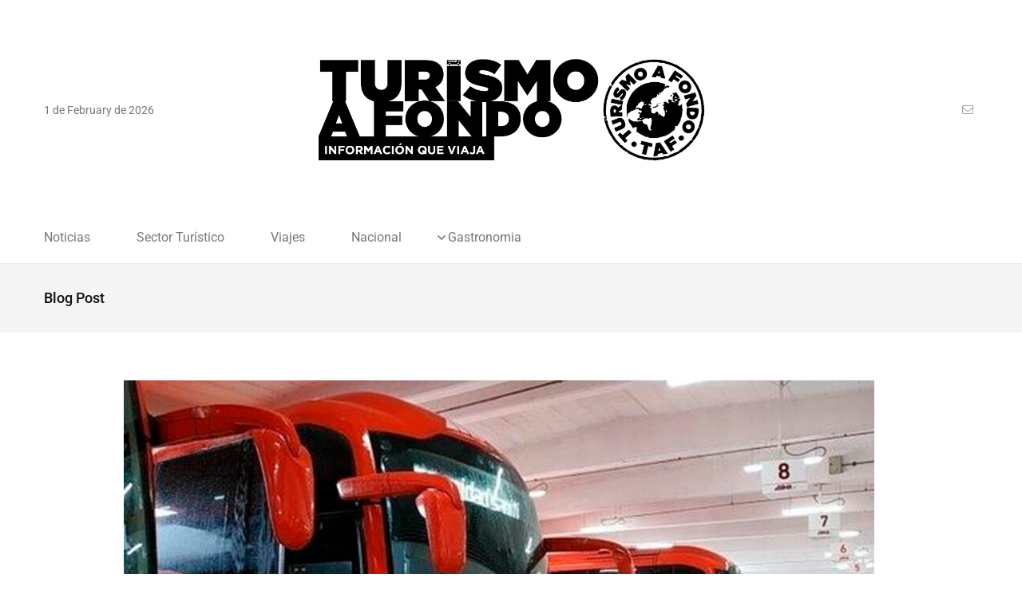

--- FILE ---
content_type: text/html; charset=UTF-8
request_url: https://turismoafondo.mx/grupo-mobility-ado-ofrece-corridas-especiales-para-llegar-a-la-cumbre-tajin-2024-desde-papantla-y-poza-rica/
body_size: 10467
content:
<!doctype html>
<html lang="es">
<head>
	<meta charset="UTF-8">
	<meta name="viewport" content="width=device-width, initial-scale=1">
	<link rel="profile" href="https://gmpg.org/xfn/11">

	<meta name='robots' content='index, follow, max-image-preview:large, max-snippet:-1, max-video-preview:-1' />
<meta name="robots" content="index,follow,max-snippet:-1,max-image-preview:large,max-video-preview:-1" />
<link rel="canonical" href="https://turismoafondo.mx/grupo-mobility-ado-ofrece-corridas-especiales-para-llegar-a-la-cumbre-tajin-2024-desde-papantla-y-poza-rica/" />
<script type="application/ld+json">{"@context":"https://schema.org","@type":"Article","headline":"Grupo Mobility ADO ofrece corridas especiales para llegar a la Cumbre Tajín 2024 desde Papantla y Poza Rica","mainEntityOfPage":"https://turismoafondo.mx/grupo-mobility-ado-ofrece-corridas-especiales-para-llegar-a-la-cumbre-tajin-2024-desde-papantla-y-poza-rica/","datePublished":"2024-03-19T18:45:51-06:00","dateModified":"2024-03-19T18:46:05-06:00","author":{"@type":"Person","name":"Editor"},"publisher":{"@type":"Organization","name":"Turismo a Fondo","url":"https://turismoafondo.mx/"},"description":"Inició la esperada Cumbre Tajín 2024, y Grupo Mobility ADO se une a la celebración ofreciendo corridas especiales desde Papantla y Poza Rica hacia el Parque Takilhsukut, donde se llevará a cabo este destacado festival cultural en Veracruz. "}</script>

	<!-- This site is optimized with the Yoast SEO plugin v26.8 - https://yoast.com/product/yoast-seo-wordpress/ -->
	<title>Grupo Mobility ADO ofrece corridas especiales para llegar a la Cumbre Tajín 2024 desde Papantla y Poza Rica - Turismo a Fondo</title>
	<meta name="description" content="Con horarios flexibles y precios accesibles, los autobuses brindarán transporte hacia el Parque Takilhsukut durante todo el día." />
	<link rel="canonical" href="https://turismoafondo.mx/grupo-mobility-ado-ofrece-corridas-especiales-para-llegar-a-la-cumbre-tajin-2024-desde-papantla-y-poza-rica/" />
	<meta property="og:locale" content="es_ES" />
	<meta property="og:type" content="article" />
	<meta property="og:title" content="Grupo Mobility ADO ofrece corridas especiales para llegar a la Cumbre Tajín 2024 desde Papantla y Poza Rica - Turismo a Fondo" />
	<meta property="og:description" content="Con horarios flexibles y precios accesibles, los autobuses brindarán transporte hacia el Parque Takilhsukut durante todo el día." />
	<meta property="og:url" content="https://turismoafondo.mx/grupo-mobility-ado-ofrece-corridas-especiales-para-llegar-a-la-cumbre-tajin-2024-desde-papantla-y-poza-rica/" />
	<meta property="og:site_name" content="Turismo a Fondo" />
	<meta property="article:publisher" content="https://www.facebook.com/TurismoaFondoMx" />
	<meta property="article:published_time" content="2024-03-20T00:45:51+00:00" />
	<meta property="article:modified_time" content="2024-03-20T00:46:05+00:00" />
	<meta property="og:image" content="https://turismoafondo.mx/wp-content/uploads/2024/03/mobility.jpg" />
	<meta property="og:image:width" content="1200" />
	<meta property="og:image:height" content="620" />
	<meta property="og:image:type" content="image/jpeg" />
	<meta name="author" content="Editor" />
	<meta name="twitter:card" content="summary_large_image" />
	<meta name="twitter:creator" content="@TurismoaFondomx" />
	<meta name="twitter:site" content="@TurismoaFondomx" />
	<meta name="twitter:label1" content="Escrito por" />
	<meta name="twitter:data1" content="Editor" />
	<meta name="twitter:label2" content="Tiempo de lectura" />
	<meta name="twitter:data2" content="2 minutos" />
	<script type="application/ld+json" class="yoast-schema-graph">{"@context":"https://schema.org","@graph":[{"@type":"Article","@id":"https://turismoafondo.mx/grupo-mobility-ado-ofrece-corridas-especiales-para-llegar-a-la-cumbre-tajin-2024-desde-papantla-y-poza-rica/#article","isPartOf":{"@id":"https://turismoafondo.mx/grupo-mobility-ado-ofrece-corridas-especiales-para-llegar-a-la-cumbre-tajin-2024-desde-papantla-y-poza-rica/"},"author":{"name":"Editor","@id":"https://turismoafondo.mx/#/schema/person/0af4f0131fcf6f40d22ff702add7091c"},"headline":"Grupo Mobility ADO ofrece corridas especiales para llegar a la Cumbre Tajín 2024 desde Papantla y Poza Rica","datePublished":"2024-03-20T00:45:51+00:00","dateModified":"2024-03-20T00:46:05+00:00","mainEntityOfPage":{"@id":"https://turismoafondo.mx/grupo-mobility-ado-ofrece-corridas-especiales-para-llegar-a-la-cumbre-tajin-2024-desde-papantla-y-poza-rica/"},"wordCount":233,"publisher":{"@id":"https://turismoafondo.mx/#organization"},"image":{"@id":"https://turismoafondo.mx/grupo-mobility-ado-ofrece-corridas-especiales-para-llegar-a-la-cumbre-tajin-2024-desde-papantla-y-poza-rica/#primaryimage"},"thumbnailUrl":"https://turismoafondo.mx/wp-content/uploads/2024/03/mobility.jpg","keywords":["Cumbre Tajín 2024","Grupo Mobility ADO","Mobility ADO","Poza Rica"],"articleSection":["Veracruz"],"inLanguage":"es"},{"@type":"WebPage","@id":"https://turismoafondo.mx/grupo-mobility-ado-ofrece-corridas-especiales-para-llegar-a-la-cumbre-tajin-2024-desde-papantla-y-poza-rica/","url":"https://turismoafondo.mx/grupo-mobility-ado-ofrece-corridas-especiales-para-llegar-a-la-cumbre-tajin-2024-desde-papantla-y-poza-rica/","name":"Grupo Mobility ADO ofrece corridas especiales para llegar a la Cumbre Tajín 2024 desde Papantla y Poza Rica - Turismo a Fondo","isPartOf":{"@id":"https://turismoafondo.mx/#website"},"primaryImageOfPage":{"@id":"https://turismoafondo.mx/grupo-mobility-ado-ofrece-corridas-especiales-para-llegar-a-la-cumbre-tajin-2024-desde-papantla-y-poza-rica/#primaryimage"},"image":{"@id":"https://turismoafondo.mx/grupo-mobility-ado-ofrece-corridas-especiales-para-llegar-a-la-cumbre-tajin-2024-desde-papantla-y-poza-rica/#primaryimage"},"thumbnailUrl":"https://turismoafondo.mx/wp-content/uploads/2024/03/mobility.jpg","datePublished":"2024-03-20T00:45:51+00:00","dateModified":"2024-03-20T00:46:05+00:00","description":"Con horarios flexibles y precios accesibles, los autobuses brindarán transporte hacia el Parque Takilhsukut durante todo el día.","breadcrumb":{"@id":"https://turismoafondo.mx/grupo-mobility-ado-ofrece-corridas-especiales-para-llegar-a-la-cumbre-tajin-2024-desde-papantla-y-poza-rica/#breadcrumb"},"inLanguage":"es","potentialAction":[{"@type":"ReadAction","target":["https://turismoafondo.mx/grupo-mobility-ado-ofrece-corridas-especiales-para-llegar-a-la-cumbre-tajin-2024-desde-papantla-y-poza-rica/"]}]},{"@type":"ImageObject","inLanguage":"es","@id":"https://turismoafondo.mx/grupo-mobility-ado-ofrece-corridas-especiales-para-llegar-a-la-cumbre-tajin-2024-desde-papantla-y-poza-rica/#primaryimage","url":"https://turismoafondo.mx/wp-content/uploads/2024/03/mobility.jpg","contentUrl":"https://turismoafondo.mx/wp-content/uploads/2024/03/mobility.jpg","width":1200,"height":620},{"@type":"BreadcrumbList","@id":"https://turismoafondo.mx/grupo-mobility-ado-ofrece-corridas-especiales-para-llegar-a-la-cumbre-tajin-2024-desde-papantla-y-poza-rica/#breadcrumb","itemListElement":[{"@type":"ListItem","position":1,"name":"Portada","item":"https://turismoafondo.mx/"},{"@type":"ListItem","position":2,"name":"Grupo Mobility ADO ofrece corridas especiales para llegar a la Cumbre Tajín 2024 desde Papantla y Poza Rica"}]},{"@type":"WebSite","@id":"https://turismoafondo.mx/#website","url":"https://turismoafondo.mx/","name":"Turismo a Fondo","description":"","publisher":{"@id":"https://turismoafondo.mx/#organization"},"potentialAction":[{"@type":"SearchAction","target":{"@type":"EntryPoint","urlTemplate":"https://turismoafondo.mx/?s={search_term_string}"},"query-input":{"@type":"PropertyValueSpecification","valueRequired":true,"valueName":"search_term_string"}}],"inLanguage":"es"},{"@type":"Organization","@id":"https://turismoafondo.mx/#organization","name":"Turismo a Fondo","url":"https://turismoafondo.mx/","logo":{"@type":"ImageObject","inLanguage":"es","@id":"https://turismoafondo.mx/#/schema/logo/image/","url":"https://turismoafondo.mx/wp-content/uploads/2023/11/resplandor-TAF.png","contentUrl":"https://turismoafondo.mx/wp-content/uploads/2023/11/resplandor-TAF.png","width":1949,"height":669,"caption":"Turismo a Fondo"},"image":{"@id":"https://turismoafondo.mx/#/schema/logo/image/"},"sameAs":["https://www.facebook.com/TurismoaFondoMx","https://x.com/TurismoaFondomx"]},{"@type":"Person","@id":"https://turismoafondo.mx/#/schema/person/0af4f0131fcf6f40d22ff702add7091c","name":"Editor","url":"https://turismoafondo.mx/author/ray/"}]}</script>
	<!-- / Yoast SEO plugin. -->


<link rel='dns-prefetch' href='//www.googletagmanager.com' />
<link rel='dns-prefetch' href='//fonts.googleapis.com' />
<link rel="alternate" type="application/rss+xml" title="Turismo a Fondo &raquo; Feed" href="https://turismoafondo.mx/feed/" />
<link rel="alternate" type="application/rss+xml" title="Turismo a Fondo &raquo; Feed de los comentarios" href="https://turismoafondo.mx/comments/feed/" />
<link rel="alternate" title="oEmbed (JSON)" type="application/json+oembed" href="https://turismoafondo.mx/wp-json/oembed/1.0/embed?url=https%3A%2F%2Fturismoafondo.mx%2Fgrupo-mobility-ado-ofrece-corridas-especiales-para-llegar-a-la-cumbre-tajin-2024-desde-papantla-y-poza-rica%2F" />
<link rel="alternate" title="oEmbed (XML)" type="text/xml+oembed" href="https://turismoafondo.mx/wp-json/oembed/1.0/embed?url=https%3A%2F%2Fturismoafondo.mx%2Fgrupo-mobility-ado-ofrece-corridas-especiales-para-llegar-a-la-cumbre-tajin-2024-desde-papantla-y-poza-rica%2F&#038;format=xml" />
<style id='wp-img-auto-sizes-contain-inline-css'>
img:is([sizes=auto i],[sizes^="auto," i]){contain-intrinsic-size:3000px 1500px}
/*# sourceURL=wp-img-auto-sizes-contain-inline-css */
</style>
<link rel='stylesheet' id='hfe-widgets-style-css' href='https://turismoafondo.mx/wp-content/plugins/header-footer-elementor/inc/widgets-css/frontend.css?ver=2.8.2' media='all' />
<style id='wp-emoji-styles-inline-css'>

	img.wp-smiley, img.emoji {
		display: inline !important;
		border: none !important;
		box-shadow: none !important;
		height: 1em !important;
		width: 1em !important;
		margin: 0 0.07em !important;
		vertical-align: -0.1em !important;
		background: none !important;
		padding: 0 !important;
	}
/*# sourceURL=wp-emoji-styles-inline-css */
</style>
<link rel='stylesheet' id='wp-block-library-css' href='https://turismoafondo.mx/wp-includes/css/dist/block-library/style.min.css?ver=6.9' media='all' />
<style id='classic-theme-styles-inline-css'>
/*! This file is auto-generated */
.wp-block-button__link{color:#fff;background-color:#32373c;border-radius:9999px;box-shadow:none;text-decoration:none;padding:calc(.667em + 2px) calc(1.333em + 2px);font-size:1.125em}.wp-block-file__button{background:#32373c;color:#fff;text-decoration:none}
/*# sourceURL=/wp-includes/css/classic-themes.min.css */
</style>
<style id='global-styles-inline-css'>
:root{--wp--preset--aspect-ratio--square: 1;--wp--preset--aspect-ratio--4-3: 4/3;--wp--preset--aspect-ratio--3-4: 3/4;--wp--preset--aspect-ratio--3-2: 3/2;--wp--preset--aspect-ratio--2-3: 2/3;--wp--preset--aspect-ratio--16-9: 16/9;--wp--preset--aspect-ratio--9-16: 9/16;--wp--preset--color--black: #000000;--wp--preset--color--cyan-bluish-gray: #abb8c3;--wp--preset--color--white: #ffffff;--wp--preset--color--pale-pink: #f78da7;--wp--preset--color--vivid-red: #cf2e2e;--wp--preset--color--luminous-vivid-orange: #ff6900;--wp--preset--color--luminous-vivid-amber: #fcb900;--wp--preset--color--light-green-cyan: #7bdcb5;--wp--preset--color--vivid-green-cyan: #00d084;--wp--preset--color--pale-cyan-blue: #8ed1fc;--wp--preset--color--vivid-cyan-blue: #0693e3;--wp--preset--color--vivid-purple: #9b51e0;--wp--preset--gradient--vivid-cyan-blue-to-vivid-purple: linear-gradient(135deg,rgb(6,147,227) 0%,rgb(155,81,224) 100%);--wp--preset--gradient--light-green-cyan-to-vivid-green-cyan: linear-gradient(135deg,rgb(122,220,180) 0%,rgb(0,208,130) 100%);--wp--preset--gradient--luminous-vivid-amber-to-luminous-vivid-orange: linear-gradient(135deg,rgb(252,185,0) 0%,rgb(255,105,0) 100%);--wp--preset--gradient--luminous-vivid-orange-to-vivid-red: linear-gradient(135deg,rgb(255,105,0) 0%,rgb(207,46,46) 100%);--wp--preset--gradient--very-light-gray-to-cyan-bluish-gray: linear-gradient(135deg,rgb(238,238,238) 0%,rgb(169,184,195) 100%);--wp--preset--gradient--cool-to-warm-spectrum: linear-gradient(135deg,rgb(74,234,220) 0%,rgb(151,120,209) 20%,rgb(207,42,186) 40%,rgb(238,44,130) 60%,rgb(251,105,98) 80%,rgb(254,248,76) 100%);--wp--preset--gradient--blush-light-purple: linear-gradient(135deg,rgb(255,206,236) 0%,rgb(152,150,240) 100%);--wp--preset--gradient--blush-bordeaux: linear-gradient(135deg,rgb(254,205,165) 0%,rgb(254,45,45) 50%,rgb(107,0,62) 100%);--wp--preset--gradient--luminous-dusk: linear-gradient(135deg,rgb(255,203,112) 0%,rgb(199,81,192) 50%,rgb(65,88,208) 100%);--wp--preset--gradient--pale-ocean: linear-gradient(135deg,rgb(255,245,203) 0%,rgb(182,227,212) 50%,rgb(51,167,181) 100%);--wp--preset--gradient--electric-grass: linear-gradient(135deg,rgb(202,248,128) 0%,rgb(113,206,126) 100%);--wp--preset--gradient--midnight: linear-gradient(135deg,rgb(2,3,129) 0%,rgb(40,116,252) 100%);--wp--preset--font-size--small: 13px;--wp--preset--font-size--medium: 20px;--wp--preset--font-size--large: 36px;--wp--preset--font-size--x-large: 42px;--wp--preset--spacing--20: 0.44rem;--wp--preset--spacing--30: 0.67rem;--wp--preset--spacing--40: 1rem;--wp--preset--spacing--50: 1.5rem;--wp--preset--spacing--60: 2.25rem;--wp--preset--spacing--70: 3.38rem;--wp--preset--spacing--80: 5.06rem;--wp--preset--shadow--natural: 6px 6px 9px rgba(0, 0, 0, 0.2);--wp--preset--shadow--deep: 12px 12px 50px rgba(0, 0, 0, 0.4);--wp--preset--shadow--sharp: 6px 6px 0px rgba(0, 0, 0, 0.2);--wp--preset--shadow--outlined: 6px 6px 0px -3px rgb(255, 255, 255), 6px 6px rgb(0, 0, 0);--wp--preset--shadow--crisp: 6px 6px 0px rgb(0, 0, 0);}:where(.is-layout-flex){gap: 0.5em;}:where(.is-layout-grid){gap: 0.5em;}body .is-layout-flex{display: flex;}.is-layout-flex{flex-wrap: wrap;align-items: center;}.is-layout-flex > :is(*, div){margin: 0;}body .is-layout-grid{display: grid;}.is-layout-grid > :is(*, div){margin: 0;}:where(.wp-block-columns.is-layout-flex){gap: 2em;}:where(.wp-block-columns.is-layout-grid){gap: 2em;}:where(.wp-block-post-template.is-layout-flex){gap: 1.25em;}:where(.wp-block-post-template.is-layout-grid){gap: 1.25em;}.has-black-color{color: var(--wp--preset--color--black) !important;}.has-cyan-bluish-gray-color{color: var(--wp--preset--color--cyan-bluish-gray) !important;}.has-white-color{color: var(--wp--preset--color--white) !important;}.has-pale-pink-color{color: var(--wp--preset--color--pale-pink) !important;}.has-vivid-red-color{color: var(--wp--preset--color--vivid-red) !important;}.has-luminous-vivid-orange-color{color: var(--wp--preset--color--luminous-vivid-orange) !important;}.has-luminous-vivid-amber-color{color: var(--wp--preset--color--luminous-vivid-amber) !important;}.has-light-green-cyan-color{color: var(--wp--preset--color--light-green-cyan) !important;}.has-vivid-green-cyan-color{color: var(--wp--preset--color--vivid-green-cyan) !important;}.has-pale-cyan-blue-color{color: var(--wp--preset--color--pale-cyan-blue) !important;}.has-vivid-cyan-blue-color{color: var(--wp--preset--color--vivid-cyan-blue) !important;}.has-vivid-purple-color{color: var(--wp--preset--color--vivid-purple) !important;}.has-black-background-color{background-color: var(--wp--preset--color--black) !important;}.has-cyan-bluish-gray-background-color{background-color: var(--wp--preset--color--cyan-bluish-gray) !important;}.has-white-background-color{background-color: var(--wp--preset--color--white) !important;}.has-pale-pink-background-color{background-color: var(--wp--preset--color--pale-pink) !important;}.has-vivid-red-background-color{background-color: var(--wp--preset--color--vivid-red) !important;}.has-luminous-vivid-orange-background-color{background-color: var(--wp--preset--color--luminous-vivid-orange) !important;}.has-luminous-vivid-amber-background-color{background-color: var(--wp--preset--color--luminous-vivid-amber) !important;}.has-light-green-cyan-background-color{background-color: var(--wp--preset--color--light-green-cyan) !important;}.has-vivid-green-cyan-background-color{background-color: var(--wp--preset--color--vivid-green-cyan) !important;}.has-pale-cyan-blue-background-color{background-color: var(--wp--preset--color--pale-cyan-blue) !important;}.has-vivid-cyan-blue-background-color{background-color: var(--wp--preset--color--vivid-cyan-blue) !important;}.has-vivid-purple-background-color{background-color: var(--wp--preset--color--vivid-purple) !important;}.has-black-border-color{border-color: var(--wp--preset--color--black) !important;}.has-cyan-bluish-gray-border-color{border-color: var(--wp--preset--color--cyan-bluish-gray) !important;}.has-white-border-color{border-color: var(--wp--preset--color--white) !important;}.has-pale-pink-border-color{border-color: var(--wp--preset--color--pale-pink) !important;}.has-vivid-red-border-color{border-color: var(--wp--preset--color--vivid-red) !important;}.has-luminous-vivid-orange-border-color{border-color: var(--wp--preset--color--luminous-vivid-orange) !important;}.has-luminous-vivid-amber-border-color{border-color: var(--wp--preset--color--luminous-vivid-amber) !important;}.has-light-green-cyan-border-color{border-color: var(--wp--preset--color--light-green-cyan) !important;}.has-vivid-green-cyan-border-color{border-color: var(--wp--preset--color--vivid-green-cyan) !important;}.has-pale-cyan-blue-border-color{border-color: var(--wp--preset--color--pale-cyan-blue) !important;}.has-vivid-cyan-blue-border-color{border-color: var(--wp--preset--color--vivid-cyan-blue) !important;}.has-vivid-purple-border-color{border-color: var(--wp--preset--color--vivid-purple) !important;}.has-vivid-cyan-blue-to-vivid-purple-gradient-background{background: var(--wp--preset--gradient--vivid-cyan-blue-to-vivid-purple) !important;}.has-light-green-cyan-to-vivid-green-cyan-gradient-background{background: var(--wp--preset--gradient--light-green-cyan-to-vivid-green-cyan) !important;}.has-luminous-vivid-amber-to-luminous-vivid-orange-gradient-background{background: var(--wp--preset--gradient--luminous-vivid-amber-to-luminous-vivid-orange) !important;}.has-luminous-vivid-orange-to-vivid-red-gradient-background{background: var(--wp--preset--gradient--luminous-vivid-orange-to-vivid-red) !important;}.has-very-light-gray-to-cyan-bluish-gray-gradient-background{background: var(--wp--preset--gradient--very-light-gray-to-cyan-bluish-gray) !important;}.has-cool-to-warm-spectrum-gradient-background{background: var(--wp--preset--gradient--cool-to-warm-spectrum) !important;}.has-blush-light-purple-gradient-background{background: var(--wp--preset--gradient--blush-light-purple) !important;}.has-blush-bordeaux-gradient-background{background: var(--wp--preset--gradient--blush-bordeaux) !important;}.has-luminous-dusk-gradient-background{background: var(--wp--preset--gradient--luminous-dusk) !important;}.has-pale-ocean-gradient-background{background: var(--wp--preset--gradient--pale-ocean) !important;}.has-electric-grass-gradient-background{background: var(--wp--preset--gradient--electric-grass) !important;}.has-midnight-gradient-background{background: var(--wp--preset--gradient--midnight) !important;}.has-small-font-size{font-size: var(--wp--preset--font-size--small) !important;}.has-medium-font-size{font-size: var(--wp--preset--font-size--medium) !important;}.has-large-font-size{font-size: var(--wp--preset--font-size--large) !important;}.has-x-large-font-size{font-size: var(--wp--preset--font-size--x-large) !important;}
:where(.wp-block-post-template.is-layout-flex){gap: 1.25em;}:where(.wp-block-post-template.is-layout-grid){gap: 1.25em;}
:where(.wp-block-term-template.is-layout-flex){gap: 1.25em;}:where(.wp-block-term-template.is-layout-grid){gap: 1.25em;}
:where(.wp-block-columns.is-layout-flex){gap: 2em;}:where(.wp-block-columns.is-layout-grid){gap: 2em;}
:root :where(.wp-block-pullquote){font-size: 1.5em;line-height: 1.6;}
/*# sourceURL=global-styles-inline-css */
</style>
<link rel='stylesheet' id='papermag-hover-css' href='https://turismoafondo.mx/wp-content/plugins/papermag-extension/assets/css/hover-min.css?ver=6.9' media='all' />
<link rel='stylesheet' id='papermag-admin-style-css' href='https://turismoafondo.mx/wp-content/plugins/papermag-extension/assets/css/admin-style.css?ver=6.9' media='all' />
<link rel='stylesheet' id='hfe-style-css' href='https://turismoafondo.mx/wp-content/plugins/header-footer-elementor/assets/css/header-footer-elementor.css?ver=2.8.2' media='all' />
<link rel='stylesheet' id='elementor-frontend-css' href='https://turismoafondo.mx/wp-content/plugins/elementor/assets/css/frontend.min.css?ver=3.34.2' media='all' />
<link rel='stylesheet' id='elementor-post-7-css' href='https://turismoafondo.mx/wp-content/uploads/elementor/css/post-7.css?ver=1769513514' media='all' />
<link rel='stylesheet' id='papermag-custom-fonts-css' href='https://fonts.googleapis.com/css?family=Roboto%3A100%2C100i%2C300%2C300i%2C400%2C400i%2C500%2C500i%2C700%2C700i%2C900%2C900i&#038;subset=latin' media='all' />
<link rel='stylesheet' id='bootstrap-css' href='https://turismoafondo.mx/wp-content/themes/papermag/assets/css/bootstrap.min.css?ver=6.9' media='all' />
<link rel='stylesheet' id='nice-select-css' href='https://turismoafondo.mx/wp-content/themes/papermag/assets/css/nice-select.css?ver=6.9' media='all' />
<link rel='stylesheet' id='papermag-fontawesome-css' href='https://turismoafondo.mx/wp-content/themes/papermag/assets/fonts/fontawesome/css/all.min.css?ver=6.9' media='all' />
<link rel='stylesheet' id='owl-carousel-css' href='https://turismoafondo.mx/wp-content/themes/papermag/assets/css/owl.carousel.css?ver=6.9' media='all' />
<link rel='stylesheet' id='magnific-popup-css' href='https://turismoafondo.mx/wp-content/themes/papermag/assets/css/magnific-popup.css?ver=6.9' media='all' />
<link rel='stylesheet' id='papermag-main-css' href='https://turismoafondo.mx/wp-content/themes/papermag/assets/css/papermag-style.css?ver=6.9' media='all' />
<link rel='stylesheet' id='papermag-responsive-css' href='https://turismoafondo.mx/wp-content/themes/papermag/assets/css/responsive.css?ver=6.9' media='all' />
<link rel='stylesheet' id='papermag-style-css' href='https://turismoafondo.mx/wp-content/themes/papermag/style.css?ver=1.0' media='all' />
<link rel='stylesheet' id='papermag-theme-custom-style-css' href='https://turismoafondo.mx/wp-content/themes/papermag/assets/css/custom-style.css?ver=6.9' media='all' />
<style id='papermag-theme-custom-style-inline-css'>

        .papermag-darkmode span:after,
        .subscribe-form input[type="submit"],
        .post-meta-right .post-single-meta-item i,
        .papermag-single-content .entry-content blockquote:after,
        .form-submit input[type="submit"],
        .papermag-tabs-list.nav-pills .nav-link.active:after,
        .papermag-post-tap-area .nav-pills .nav-link.active:after,
        .apsc-icons-wrapper .apsc-each-profile:hover,
        .sticky .papermag-blog-content,
        .papermag-post-pagination ul li span.current, 
        .papermag-post-pagination ul li a:hover,
        .widget.widget_search .search-form input[type="submit"]{
            background: -webkit-gradient(linear, left top, right top, from(), to());
            background: -o-linear-gradient(left,  0%,  100%);
            background: linear-gradient(90deg,  0%,  100%);
        }
        .common-style-meta .papermag-cate-name,
        .post-list-info .post-cat a,
        .post-list-content-one .post-cat a,
        .papermag-blog-item .papermag-cate-name{
            background: -webkit-gradient(linear, left top, right top, from(), to());
            background: -o-linear-gradient(left,  0%,  100%);
            background: linear-gradient(90deg,  0%,  100%);
            -webkit-background-clip: text;
            -webkit-text-fill-color: transparent;
        }
    
/*# sourceURL=papermag-theme-custom-style-inline-css */
</style>
<link rel='stylesheet' id='hfe-elementor-icons-css' href='https://turismoafondo.mx/wp-content/plugins/elementor/assets/lib/eicons/css/elementor-icons.min.css?ver=5.34.0' media='all' />
<link rel='stylesheet' id='hfe-icons-list-css' href='https://turismoafondo.mx/wp-content/plugins/elementor/assets/css/widget-icon-list.min.css?ver=3.24.3' media='all' />
<link rel='stylesheet' id='hfe-social-icons-css' href='https://turismoafondo.mx/wp-content/plugins/elementor/assets/css/widget-social-icons.min.css?ver=3.24.0' media='all' />
<link rel='stylesheet' id='hfe-social-share-icons-brands-css' href='https://turismoafondo.mx/wp-content/plugins/elementor/assets/lib/font-awesome/css/brands.css?ver=5.15.3' media='all' />
<link rel='stylesheet' id='hfe-social-share-icons-fontawesome-css' href='https://turismoafondo.mx/wp-content/plugins/elementor/assets/lib/font-awesome/css/fontawesome.css?ver=5.15.3' media='all' />
<link rel='stylesheet' id='hfe-nav-menu-icons-css' href='https://turismoafondo.mx/wp-content/plugins/elementor/assets/lib/font-awesome/css/solid.css?ver=5.15.3' media='all' />
<link rel='stylesheet' id='elementor-gf-local-roboto-css' href='https://turismoafondo.mx/wp-content/uploads/elementor/google-fonts/css/roboto.css?ver=1742354127' media='all' />
<link rel='stylesheet' id='elementor-gf-local-robotoslab-css' href='https://turismoafondo.mx/wp-content/uploads/elementor/google-fonts/css/robotoslab.css?ver=1742354130' media='all' />
<script src="https://turismoafondo.mx/wp-includes/js/jquery/jquery.min.js?ver=3.7.1" id="jquery-core-js"></script>
<script src="https://turismoafondo.mx/wp-includes/js/jquery/jquery-migrate.min.js?ver=3.4.1" id="jquery-migrate-js"></script>
<script id="jquery-js-after">
!function($){"use strict";$(document).ready(function(){$(this).scrollTop()>100&&$(".hfe-scroll-to-top-wrap").removeClass("hfe-scroll-to-top-hide"),$(window).scroll(function(){$(this).scrollTop()<100?$(".hfe-scroll-to-top-wrap").fadeOut(300):$(".hfe-scroll-to-top-wrap").fadeIn(300)}),$(".hfe-scroll-to-top-wrap").on("click",function(){$("html, body").animate({scrollTop:0},300);return!1})})}(jQuery);
!function($){'use strict';$(document).ready(function(){var bar=$('.hfe-reading-progress-bar');if(!bar.length)return;$(window).on('scroll',function(){var s=$(window).scrollTop(),d=$(document).height()-$(window).height(),p=d? s/d*100:0;bar.css('width',p+'%')});});}(jQuery);
//# sourceURL=jquery-js-after
</script>

<!-- Fragmento de código de la etiqueta de Google (gtag.js) añadida por Site Kit -->
<!-- Fragmento de código de Google Analytics añadido por Site Kit -->
<script src="https://www.googletagmanager.com/gtag/js?id=GT-WRFB5SD" id="google_gtagjs-js" async></script>
<script id="google_gtagjs-js-after">
window.dataLayer = window.dataLayer || [];function gtag(){dataLayer.push(arguments);}
gtag("set","linker",{"domains":["turismoafondo.mx"]});
gtag("js", new Date());
gtag("set", "developer_id.dZTNiMT", true);
gtag("config", "GT-WRFB5SD", {"googlesitekit_post_type":"post","googlesitekit_post_date":"20240319","googlesitekit_post_author":"Editor"});
//# sourceURL=google_gtagjs-js-after
</script>
<link rel="https://api.w.org/" href="https://turismoafondo.mx/wp-json/" /><link rel="alternate" title="JSON" type="application/json" href="https://turismoafondo.mx/wp-json/wp/v2/posts/16084" /><link rel="EditURI" type="application/rsd+xml" title="RSD" href="https://turismoafondo.mx/xmlrpc.php?rsd" />
<meta name="generator" content="WordPress 6.9" />
<link rel='shortlink' href='https://turismoafondo.mx/?p=16084' />
<meta name="generator" content="Site Kit by Google 1.171.0" /><meta name="generator" content="Elementor 3.34.2; features: e_font_icon_svg, additional_custom_breakpoints; settings: css_print_method-external, google_font-enabled, font_display-swap">
			<style>
				.e-con.e-parent:nth-of-type(n+4):not(.e-lazyloaded):not(.e-no-lazyload),
				.e-con.e-parent:nth-of-type(n+4):not(.e-lazyloaded):not(.e-no-lazyload) * {
					background-image: none !important;
				}
				@media screen and (max-height: 1024px) {
					.e-con.e-parent:nth-of-type(n+3):not(.e-lazyloaded):not(.e-no-lazyload),
					.e-con.e-parent:nth-of-type(n+3):not(.e-lazyloaded):not(.e-no-lazyload) * {
						background-image: none !important;
					}
				}
				@media screen and (max-height: 640px) {
					.e-con.e-parent:nth-of-type(n+2):not(.e-lazyloaded):not(.e-no-lazyload),
					.e-con.e-parent:nth-of-type(n+2):not(.e-lazyloaded):not(.e-no-lazyload) * {
						background-image: none !important;
					}
				}
			</style>
			<style type="text/css">.papermag-preloader lottie-player{height:200px;}.papermag-preloader lottie-player{width:200px;}.primary-menu ul#primary-menu li ul{width:215px;}.papermag-category-page .post-colum-item .post-grid-thumb img{height:139px;}</style><link rel="icon" href="https://turismoafondo.mx/wp-content/uploads/2023/11/cropped-taf-32x32.png" sizes="32x32" />
<link rel="icon" href="https://turismoafondo.mx/wp-content/uploads/2023/11/cropped-taf-192x192.png" sizes="192x192" />
<link rel="apple-touch-icon" href="https://turismoafondo.mx/wp-content/uploads/2023/11/cropped-taf-180x180.png" />
<meta name="msapplication-TileImage" content="https://turismoafondo.mx/wp-content/uploads/2023/11/cropped-taf-270x270.png" />
</head>

<body class="wp-singular post-template-default single single-post postid-16084 single-format-standard wp-theme-papermag ehf-template-papermag ehf-stylesheet-papermag elementor-default elementor-kit-7">
<div class="papermag-site-content">

	
<header class="header-area papermag-header-2 sticky-top">
    <div class="papermag-head-top">
        <div class="container">
            <div class="row align-items-center">
                <div class="col-lg-3 col-md-4">
                    <div class="header-two-top-left">

                                                <span class="date">1 de February de 2026</span>

                        
                        <span class="location"></span>
                    </div>
                </div>
                <div class="col-lg-6 col-md-4 text-center">
                    <div class="site-logo">
                                    <a class="site-logo" href="https://turismoafondo.mx/" >
        <img src="https://turismoafondo.mx/wp-content/uploads/2023/11/resplandor-TAF.png" alt="Turismo a Fondo">
        </a>
                        </div>
                    <div class="papermag-dark-mode-logo">
                                                
                                                <a class="papermag-logo" href="https://turismoafondo.mx/">
                        <img src="https://turismoafondo.mx/wp-content/uploads/2023/11/resplandor-TAF.png" alt="Main Logo"> 
                        </a>
                                                                    </div>   
                </div>
                <div class="col-lg-3 col-md-4 text-right d-flex align-items-center justify-content-end">
                    <div class="mailus">
                        <a href="mailto:">
                            <i class="fal fa-envelope"></i> 
                            <span></span>
                        </a>
                    </div>
                                    </div>
            </div>
        </div>
    </div>    
    <div class="header-main-two">
        <div class="container">
            <div class="row align-items-center justify-content-between">            
                <div class="col-lg-8">
                    <div class="primary-menu">
                        <div class="menu-menu-principal-container"><ul id="primary-menu" class="menu"><li id="menu-item-15244" class="menu-item menu-item-type-taxonomy menu-item-object-category menu-item-15244"><a href="https://turismoafondo.mx/category/noticias/">Noticias</a></li>
<li id="menu-item-15245" class="menu-item menu-item-type-taxonomy menu-item-object-category menu-item-15245"><a href="https://turismoafondo.mx/category/sector-turistico/">Sector Turístico</a></li>
<li id="menu-item-15246" class="menu-item menu-item-type-taxonomy menu-item-object-category menu-item-15246"><a href="https://turismoafondo.mx/category/viajes/">Viajes</a></li>
<li id="menu-item-15247" class="menu-item menu-item-type-taxonomy menu-item-object-category menu-item-has-children menu-item-15247"><a href="https://turismoafondo.mx/category/nacional/">Nacional</a>
<ul class="sub-menu">
	<li id="menu-item-15248" class="menu-item menu-item-type-taxonomy menu-item-object-category menu-item-15248"><a href="https://turismoafondo.mx/category/cmdx/">CDMX</a></li>
	<li id="menu-item-15249" class="menu-item menu-item-type-taxonomy menu-item-object-category menu-item-15249"><a href="https://turismoafondo.mx/category/cancun/">Quintana Roo</a></li>
	<li id="menu-item-15250" class="menu-item menu-item-type-taxonomy menu-item-object-category menu-item-15250"><a href="https://turismoafondo.mx/category/merida/">Merida</a></li>
	<li id="menu-item-15251" class="menu-item menu-item-type-taxonomy menu-item-object-category current-post-ancestor current-menu-parent current-post-parent menu-item-15251"><a href="https://turismoafondo.mx/category/veracruz/">Veracruz</a></li>
	<li id="menu-item-15252" class="menu-item menu-item-type-taxonomy menu-item-object-category menu-item-15252"><a href="https://turismoafondo.mx/category/puebla/">Puebla</a></li>
</ul>
</li>
<li id="menu-item-15253" class="menu-item menu-item-type-taxonomy menu-item-object-category menu-item-15253"><a href="https://turismoafondo.mx/category/gastronomia/">Gastronomia</a></li>
</ul></div>                    </div>
                    <div id="papermag_mobile_menu"></div>
                </div>
                <div class="col-lg-4">
                    <div class="header-right header-right d-flex justify-content-end">
                        
                         
                        <div class="papermag-brodacust-item">

                            
                                                    </div>
                    </div>
                </div>
            </div>
        </div>
    </div>
    
    <div class="papermag-search-popup">
       <form method="get" action="https://turismoafondo.mx/">
           <div class="form-group">
               <input type="search" name="s" id="search" value="" placeholder="Search Here" />
           </div>
       </form>
       <button class="close-search"><i class="fal fa-times"></i></button>
    </div>
    </header> <div class="papermag-breadcrumb-area">
     <div class="container">
         <div class="row">
             <div class="col-lg-6 col-6 col-md-6">
                 <h4>Blog Post</h4>
             </div>
                      </div>
     </div>
 </div>   
 	<div class="papermag-single-post-section">
		<div class="container">
			<div class="row">
								<div class="col-lg-10 offset-lg-1">
					
<article id="post-16084" class="papermag-single-content post-16084 post type-post status-publish format-standard has-post-thumbnail hentry category-veracruz tag-cumbre-tajin-2024 tag-grupo-mobility-ado tag-mobility-ado tag-poza-rica">
		<div class="blog-post-thumbnail">
		<img width="940" height="560" src="https://turismoafondo.mx/wp-content/uploads/2024/03/mobility-940x560.jpg" class="attachment-papermag_blog_940_560 size-papermag_blog_940_560 wp-post-image" alt="" decoding="async" />	</div>
		<div class="entry-meta-top d-flex justify-content-between ">
		<div class="post-bottom-meta">
			<div class="auth-avater">
			<a href="https://turismoafondo.mx/author/ray/"></a>			</div>			
			<div class="papermag-post-date">
				<span>Editor</span>
				<div class="papermag-post-date">
					19 de marzo de 2024				</div>				
			</div>
		</div>
		<div class="post-meta-right d-flex">			
			<div class="post-single-meta-item meta-cmt">
				<i class="fal fa-comments"></i>
				<span class="item-val">
					0				</span>
			</div>

						<div class="post-single-meta-item meta-view">
				<i class="fal fa-bolt"></i>
				<span class="item-val">
					2.44K				</span>
			</div>
					</div>
	</div>
	<header class="entry-header">
		<h1 class="entry-title">Grupo Mobility ADO ofrece corridas especiales para llegar a la Cumbre Tajín 2024 desde Papantla y Poza Rica</h1>	</header><!-- .entry-header -->
	<div class="entry-content">
		<p style="text-align: justify;">Inició la esperada <strong>Cumbre Tajín 2024</strong>, y <strong>Grupo Mobility ADO</strong> se une a la celebración ofreciendo corridas especiales desde <strong>Papantla</strong> y <strong>Poza Rica</strong> hacia el <strong>Parque Takilhsukut</strong>, donde se llevará a cabo este destacado festival cultural en Veracruz.</p>
<p style="text-align: justify;">Con la comodidad y seguridad que caracteriza a <strong>ADO</strong>, los autobuses saldrán desde el centro de ambas ciudades con diversos horarios durante todo el día, asegurando así que los asistentes puedan disfrutar plenamente de la experiencia sin preocupaciones de transporte.</p>
<p style="text-align: justify;">Desde Papantla, los autobuses partirán desde Av. <strong>Monte Albán</strong> hacia el parque temático en horarios que incluyen las 13:55, 14:10, 14:25, 14:40, 16:55, 17:10, 17:25, 17:40, 19:55, 20:10, 20:25 y 20:40 horas. Asimismo, para garantizar un regreso cómodo y seguro, ADO ha establecido horarios específicos de salida desde el Parque Takilhsukut hacia Papantla, incluyendo los horarios de 13:55, 15:00, 15:15, 15:30, 17:45, 18:00, 18:15, 18:30, 00:30, 01:00, 01:30 y 02:00 horas.</p>
<p style="text-align: justify;">Desde Poza Rica, las corridas especiales hacia el Parque Takilhsukut partirán desde el centro de la ciudad en horarios que comprenden las 13:15, 13:30, 13:45, 14:00, 16:15, 16:30, 16:45, 17:00, 19:15 y 20:00 horas. Además, ADO asegura un regreso conveniente con horarios establecidos desde el parque hacia Poza Rica, incluyendo los horarios de 4:45, 15:00, 15:15, 15:30, 17:45, 18:00, 18:15, 18:30, 00:30, 01:00, 01:30 y 02:00 horas.</p>
<p style="text-align: justify;">Con precios accesibles y horarios flexibles, Grupo Mobility ADO facilita el acceso a este importante evento cultural, asegurando que los asistentes puedan disfrutar al máximo de la Cumbre Tajín 2024 sin preocupaciones logísticas.</p>
<p><img decoding="async" src="https://pbs.twimg.com/media/GJDEfAoWwAAw4Ik?format=jpg&amp;name=large" alt="Imagen" /></p>
<p><img decoding="async" src="https://pbs.twimg.com/media/GJDEfROXAAIlfOl?format=jpg&amp;name=large" alt="Imagen" /></p>
	</div><!-- .entry-content -->
		<div class="entry-footer">
		<div class="row">
			<div class="col-lg-6 col-6">
							</div>
			<div class="col-lg-6 col-6 text-right">
							</div>
		</div>
	</div>
	</article><!-- #post-16084 -->
				</div>
							</div>
		</div>
	</div>

<footer class="papermag-footer footer-1">
        <div class="footer-bottom">
        <div class="container">
            <div class="row align-items-center">
                <div class="col-lg-6">
                    <div class="footer-btm-left">
                        <h1></h1>
                        <p></p>
                    </div>
                </div>
                <div class="col-lg-6 text-right">
                                        <div class="copyright">
                    <p>sm3.mx</p>
                    </div>
                </div>
            </div>
        </div>
    </div>
</footer></div><!-- #page -->

<script type="speculationrules">
{"prefetch":[{"source":"document","where":{"and":[{"href_matches":"/*"},{"not":{"href_matches":["/wp-*.php","/wp-admin/*","/wp-content/uploads/*","/wp-content/*","/wp-content/plugins/*","/wp-content/themes/papermag/*","/*\\?(.+)"]}},{"not":{"selector_matches":"a[rel~=\"nofollow\"]"}},{"not":{"selector_matches":".no-prefetch, .no-prefetch a"}}]},"eagerness":"conservative"}]}
</script>
			<script>
				const lazyloadRunObserver = () => {
					const lazyloadBackgrounds = document.querySelectorAll( `.e-con.e-parent:not(.e-lazyloaded)` );
					const lazyloadBackgroundObserver = new IntersectionObserver( ( entries ) => {
						entries.forEach( ( entry ) => {
							if ( entry.isIntersecting ) {
								let lazyloadBackground = entry.target;
								if( lazyloadBackground ) {
									lazyloadBackground.classList.add( 'e-lazyloaded' );
								}
								lazyloadBackgroundObserver.unobserve( entry.target );
							}
						});
					}, { rootMargin: '200px 0px 200px 0px' } );
					lazyloadBackgrounds.forEach( ( lazyloadBackground ) => {
						lazyloadBackgroundObserver.observe( lazyloadBackground );
					} );
				};
				const events = [
					'DOMContentLoaded',
					'elementor/lazyload/observe',
				];
				events.forEach( ( event ) => {
					document.addEventListener( event, lazyloadRunObserver );
				} );
			</script>
			<script src="https://turismoafondo.mx/wp-content/themes/papermag/assets/js/bootstrap.min.js?ver=5.0.2" id="bootstrap-js"></script>
<script src="https://turismoafondo.mx/wp-content/themes/papermag/assets/js/owl.carousel.min.js?ver=5.0.2" id="owl-carousel-js"></script>
<script src="https://turismoafondo.mx/wp-content/themes/papermag/assets/js/jquery.magnific-popup.min.js?ver=1.0" id="magnific-popup-js"></script>
<script src="https://turismoafondo.mx/wp-content/themes/papermag/assets/js/lottie-player.js" id="lottie-player-js"></script>
<script src="https://turismoafondo.mx/wp-content/themes/papermag/assets/js/jquery.slicknav.js" id="slicknav-js"></script>
<script src="https://turismoafondo.mx/wp-content/themes/papermag/assets/js/jquery.nice-select.min.js" id="nice-select-js"></script>
<script src="https://turismoafondo.mx/wp-content/themes/papermag/assets/js/papermag-scripts.js?ver=1.0" id="papermag-scripts-js"></script>
<script id="wp-emoji-settings" type="application/json">
{"baseUrl":"https://s.w.org/images/core/emoji/17.0.2/72x72/","ext":".png","svgUrl":"https://s.w.org/images/core/emoji/17.0.2/svg/","svgExt":".svg","source":{"concatemoji":"https://turismoafondo.mx/wp-includes/js/wp-emoji-release.min.js?ver=6.9"}}
</script>
<script type="module">
/*! This file is auto-generated */
const a=JSON.parse(document.getElementById("wp-emoji-settings").textContent),o=(window._wpemojiSettings=a,"wpEmojiSettingsSupports"),s=["flag","emoji"];function i(e){try{var t={supportTests:e,timestamp:(new Date).valueOf()};sessionStorage.setItem(o,JSON.stringify(t))}catch(e){}}function c(e,t,n){e.clearRect(0,0,e.canvas.width,e.canvas.height),e.fillText(t,0,0);t=new Uint32Array(e.getImageData(0,0,e.canvas.width,e.canvas.height).data);e.clearRect(0,0,e.canvas.width,e.canvas.height),e.fillText(n,0,0);const a=new Uint32Array(e.getImageData(0,0,e.canvas.width,e.canvas.height).data);return t.every((e,t)=>e===a[t])}function p(e,t){e.clearRect(0,0,e.canvas.width,e.canvas.height),e.fillText(t,0,0);var n=e.getImageData(16,16,1,1);for(let e=0;e<n.data.length;e++)if(0!==n.data[e])return!1;return!0}function u(e,t,n,a){switch(t){case"flag":return n(e,"\ud83c\udff3\ufe0f\u200d\u26a7\ufe0f","\ud83c\udff3\ufe0f\u200b\u26a7\ufe0f")?!1:!n(e,"\ud83c\udde8\ud83c\uddf6","\ud83c\udde8\u200b\ud83c\uddf6")&&!n(e,"\ud83c\udff4\udb40\udc67\udb40\udc62\udb40\udc65\udb40\udc6e\udb40\udc67\udb40\udc7f","\ud83c\udff4\u200b\udb40\udc67\u200b\udb40\udc62\u200b\udb40\udc65\u200b\udb40\udc6e\u200b\udb40\udc67\u200b\udb40\udc7f");case"emoji":return!a(e,"\ud83e\u1fac8")}return!1}function f(e,t,n,a){let r;const o=(r="undefined"!=typeof WorkerGlobalScope&&self instanceof WorkerGlobalScope?new OffscreenCanvas(300,150):document.createElement("canvas")).getContext("2d",{willReadFrequently:!0}),s=(o.textBaseline="top",o.font="600 32px Arial",{});return e.forEach(e=>{s[e]=t(o,e,n,a)}),s}function r(e){var t=document.createElement("script");t.src=e,t.defer=!0,document.head.appendChild(t)}a.supports={everything:!0,everythingExceptFlag:!0},new Promise(t=>{let n=function(){try{var e=JSON.parse(sessionStorage.getItem(o));if("object"==typeof e&&"number"==typeof e.timestamp&&(new Date).valueOf()<e.timestamp+604800&&"object"==typeof e.supportTests)return e.supportTests}catch(e){}return null}();if(!n){if("undefined"!=typeof Worker&&"undefined"!=typeof OffscreenCanvas&&"undefined"!=typeof URL&&URL.createObjectURL&&"undefined"!=typeof Blob)try{var e="postMessage("+f.toString()+"("+[JSON.stringify(s),u.toString(),c.toString(),p.toString()].join(",")+"));",a=new Blob([e],{type:"text/javascript"});const r=new Worker(URL.createObjectURL(a),{name:"wpTestEmojiSupports"});return void(r.onmessage=e=>{i(n=e.data),r.terminate(),t(n)})}catch(e){}i(n=f(s,u,c,p))}t(n)}).then(e=>{for(const n in e)a.supports[n]=e[n],a.supports.everything=a.supports.everything&&a.supports[n],"flag"!==n&&(a.supports.everythingExceptFlag=a.supports.everythingExceptFlag&&a.supports[n]);var t;a.supports.everythingExceptFlag=a.supports.everythingExceptFlag&&!a.supports.flag,a.supports.everything||((t=a.source||{}).concatemoji?r(t.concatemoji):t.wpemoji&&t.twemoji&&(r(t.twemoji),r(t.wpemoji)))});
//# sourceURL=https://turismoafondo.mx/wp-includes/js/wp-emoji-loader.min.js
</script>

</body>
</html>

<!-- Dynamic page generated in 0.570 seconds. -->
<!-- Cached page generated by WP-Super-Cache on 2026-02-01 09:48:02 -->

<!-- Compression = gzip -->